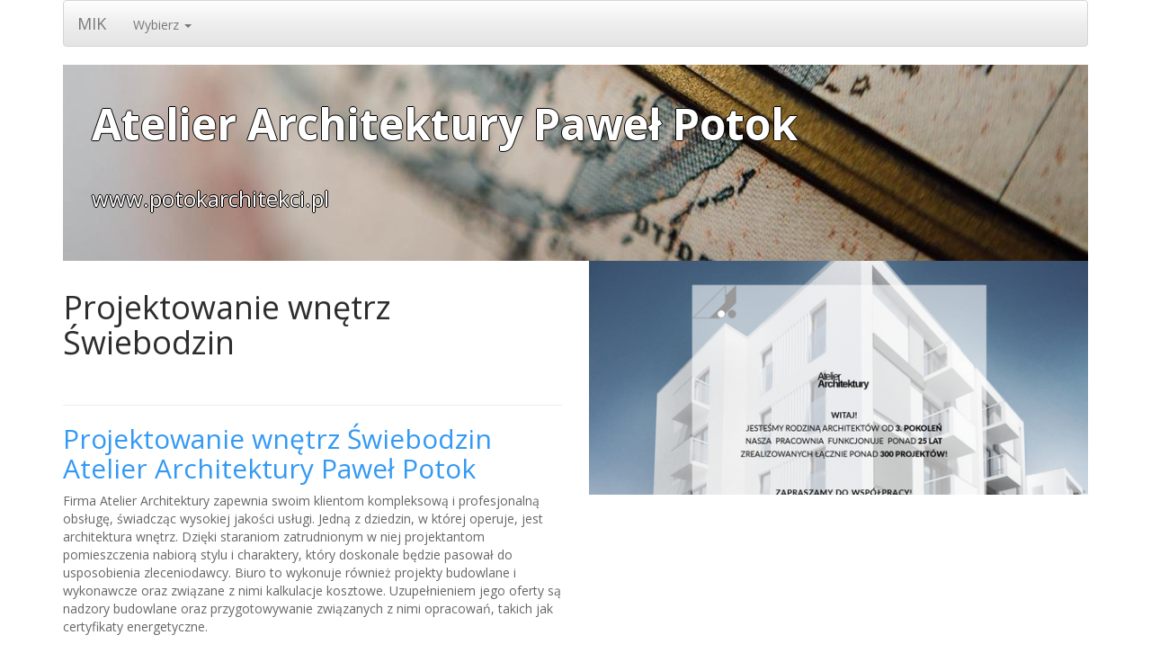

--- FILE ---
content_type: text/html; charset=UTF-8
request_url: http://www.bmwpolmaratonpraski.pl/igvn-swiebodzin-331atelier-architektury-pawel-potok/
body_size: 2430
content:
<!DOCTYPE html>
<html lang="pl">
<head> 
<meta charset="utf-8">
	<meta http-equiv="X-UA-Compatible" content="IE=edge">

<meta name="viewport" content="width=device-width, initial-scale=1">
  <title>Projektowanie wnętrz Świebodzin</title>		 <link href="/css/bootstrap.min.css" rel="stylesheet"> 	<script src="/js/jquery-2.2.4.min.js"></script>
 <script src="/js/bootstrap.min.js"></script>		<base href="http://www.bmwpolmaratonpraski.pl/"> 	<!-- HTML5 shim and Respond.js for IE8 support of HTML5 elements and media queries --> 		<!--[if lt IE 9]>  <script src="https://oss.maxcdn.com/html5shiv/3.7.2/html5shiv.min.js"></script>	 <script src="https://oss.maxcdn.com/respond/1.4.2/respond.min.js"></script>

	<![endif]-->	
</head>
<body>
<div class="container">
<div class="row">	
	<div class="col-md-12"><nav class="navbar navbar-default " role="navigation">		<div class="navbar-header"> 
<button type="button" class="navbar-toggle collapsed" data-toggle="collapse" data-target="#gIHHWe">
  <span class="sr-only"></span><span class="icon-bar"></span><span class="icon-bar"></span><span class="icon-bar"></span> 	
</button>	 
<a class="navbar-brand" href="/">MIK</a>  
</div>			<div class="navbar-collapse collapse" id="gIHHWe">   <ul class="nav navbar-nav"> 
<li class="dropdown"> 

<a href="#" class="dropdown-toggle" data-toggle="dropdown">Wybierz <strong class="caret"></strong></a>	 <ul class="dropdown-menu">
 				
<li><a href="dolnoslaskie-2/">Dolnośląskie</a></li>		 			 				
<li><a href="wielkopolskie-10/">Wielkopolskie</a></li>		 			 				
<li><a href="slaskie-6/">Śląskie</a></li>		 			 				
<li><a href="pomorskie-14/">Pomorskie</a></li>		 			 				
<li><a href="malopolskie-12/">Małopolskie</a></li>		 			 				
<li><a href="mazowieckie-15/">Mazowieckie</a></li>		 			 				
<li><a href="lodzkie-9/">Łódzkie</a></li>		 			 				
<li><a href="lubuskie-1/">Lubuskie</a></li>		 			 				
<li><a href="lubelskie-17/">Lubelskie</a></li>		 			 				
<li><a href="podkarpackie-11/">Podkarpackie</a></li>		 			 				
<li><a href="kujawsko-pomorskie-7/">Kujawsko-pomorskie</a></li>		 			 				
<li><a href="warminsko-mazurskie-13/">Warmińsko-mazurskie</a></li>		 			 				
<li><a href="zachodniopomorskie-3/">Zachodniopomorskie</a></li>		 			 				
<li><a href="pozostale-16/">Pozostałe</a></li>		 			 				
<li><a href="swietokrzyskie-8/">Świętokrzyskie</a></li>		 			 				
<li><a href="opolskie-5/">Opolskie</a></li>		 			 				
<li><a href="podlaskie-4/">Podlaskie</a></li>		 			  
	</ul>	
</li>

</ul>
 </div>

 </nav></div>
</div> 	<div class="row"> 	 <div class="col-md-12"><div class="mNDwHWT">

	<span class="cfsjO">Atelier Architektury Paweł Potok</span>			<span class="ZammQXEpm">www.potokarchitekci.pl</span> 
</div></div>
</div>
	<div class="row">
	 		 <div class="col-md-6">	
	<div class="YdiKGB"></div> 		<h1>Projektowanie wnętrz Świebodzin</h1>

<br />
 <hr> 
	<h2><a href="http://www.potokarchitekci.pl/">Projektowanie wnętrz Świebodzin Atelier Architektury Paweł Potok</a></h2> <p>Firma Atelier Architektury zapewnia swoim klientom kompleksową i profesjonalną obsługę, świadcząc wysokiej jakości usługi. Jedną z dziedzin, w której operuje, jest architektura wnętrz. Dzięki staraniom zatrudnionym w niej projektantom pomieszczenia nabiorą stylu i charaktery, który doskonale będzie pasował do usposobienia zleceniodawcy. Biuro to wykonuje również projekty budowlane i wykonawcze oraz związane z nimi kalkulacje kosztowe. Uzupełnieniem jego oferty są nadzory budowlane oraz przygotowywanie związanych z nimi opracowań, takich jak certyfikaty energetyczne.</p>		
		</div>	 	<div class="col-md-6">	
<div class="pTcDf" style="background-image: url('kdmnv/AdOinRc.png');"></div>
 <div class="YdiKGB"></div> 	<iframe src="https://www.google.com/maps/embed?pb=!1m18!1m12!1m3!1d2443.0973512572705!2d15.533610415797106!3d52.24161537976242!2m3!1f0!2f0!3f0!3m2!1i1024!2i768!4f13.1!3m3!1m2!1s0x470667708b304f07%3A0xc81495460ebba5ee!2sATELIER+ARCHITEKTURY+Pawe%C5%82+Potok!5e0!3m2!1spl!2spl!4v1664847821933" width="100%" frameborder="0" style="border:0"></iframe>  <div class="YdiKGB"></div>
 
<div class="QoNyLwWTHa">   <img src="kdmnv/lzhGLe.png" width="147" class="pull-right">
<address itemscope itemtype="http://schema.org/LocalBusiness">		<div itemprop="name">	  <i class="glyphicon glyphicon-map-marker"></i>

 Atelier Architektury Paweł Potok</div>	 <meta itemprop="openingHours" style="display: none" datetime="Mo,Tu,We,Th,Fr 08:00-16:00" />	

<div itemtype="http://schema.org/GeoCoordinates" itemscope="" itemprop="geo"> 	<meta itemprop="latitude" content="52.241615" />	
<meta itemprop="longitude" content="15.533610" /> 	</div>

		<div itemtype="http://schema.org/PostalAddress" itemscope="" itemprop="address">		
<div itemprop="streetAddress">os. Łużyckie 39</div> 	<div><span itemprop="postalCode">66-200</span> <span itemprop="addressLocality">Świebodzin</span>
 <br /><span itemprop="addressRegion">lubuskie</span> </div>

	</div>


<div>
 Telefon:	 <span itemprop="telephone">602 663 957</span></div>	

<div>	 WWW: 	<span itemprop="url">http://www.potokarchitekci.pl/</span></div>
 	<div> 	
<a class="label label-danger" href="https://facebook.com/architekt.swiebodzin">FB</a> 	 <a class="label label-danger" href="https://plus.google.com/+PotokArchitekciPl/about">G+</a> 	 
 
</div> 


<br /> 	 <div>	 	Otwarte:	

<br />Pon. - Pią. 8:00-16:00
		</div>

	</address>
</div>
 </div>
 	
</div>		<div class="row">   <div class="col-md-12"> 
<div class="lTGUJtg">  2017 &copy; All rights reserved www.mik-pol.com.pl	

</div>
</div>
</div>
</div>
</body>
</html>